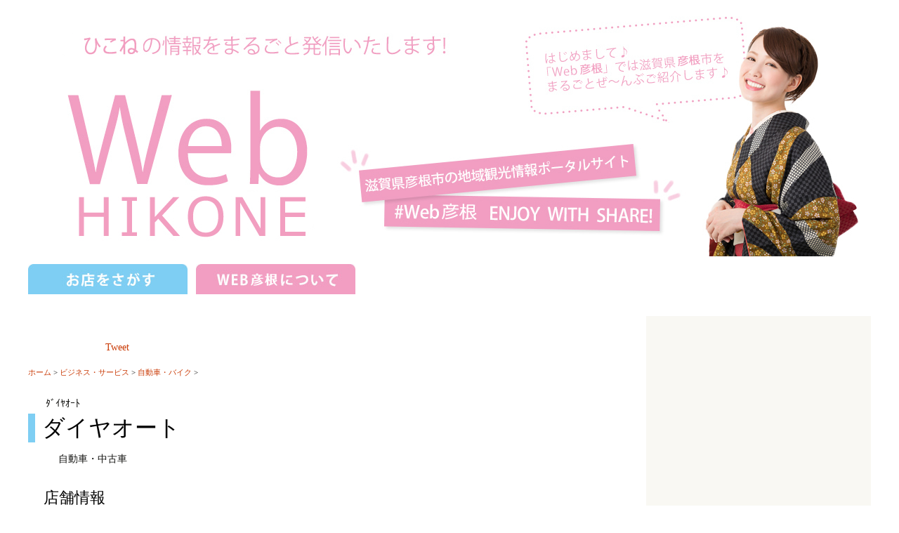

--- FILE ---
content_type: text/html; charset=UTF-8
request_url: https://webhikone.com/%EF%BE%80%EF%BE%9E%EF%BD%B2%EF%BE%94%EF%BD%B5%EF%BD%B0%EF%BE%84/
body_size: 10358
content:
<!DOCTYPE html>
<!--[if IE 7]>
<html class="ie ie7" lang="ja"
	itemscope 
	itemtype="http://schema.org/WebSite" 
	prefix="og: http://ogp.me/ns#" >
<![endif]-->
<!--[if IE 8]>
<html class="ie ie8" lang="ja"
	itemscope 
	itemtype="http://schema.org/WebSite" 
	prefix="og: http://ogp.me/ns#" >
<![endif]-->
<!--[if !(IE 7) & !(IE 8)]><!-->
<html lang="ja"
	itemscope 
	itemtype="http://schema.org/WebSite" 
	prefix="og: http://ogp.me/ns#" >
<!--<![endif]-->
<head>
<script src="https://maps.googleapis.com/maps/api/js?key=AIzaSyCyRxYVLUBmz7ZWqw1amzEds-F9CPXaUBc"></script>

<!-- Google Tag Manager -->
<script>(function(w,d,s,l,i){w[l]=w[l]||[];w[l].push({'gtm.start':
new Date().getTime(),event:'gtm.js'});var f=d.getElementsByTagName(s)[0],
j=d.createElement(s),dl=l!='dataLayer'?'&l='+l:'';j.async=true;j.src=
'https://www.googletagmanager.com/gtm.js?id='+i+dl;f.parentNode.insertBefore(j,f);
})(window,document,'script','dataLayer','GTM-M6JPD8P');</script>
<!-- End Google Tag Manager -->
<meta name="msvalidate.01" content="8152C4119D9741C215AE1FDCAABA20F0" />

	<meta charset="UTF-8">
	<meta name="viewport" content="width=device-width">
	<title>ダイヤオート | WEB彦根</title>
	<link rel="profile" href="https://gmpg.org/xfn/11">
	<link rel="pingback" href="https://webhikone.com/xmlrpc.php">
	<link rel="alternate" hreflang="ja" href="https://webnagahama.com/">
	<!--[if lt IE 9]>
	<script src="https://webhikone.com/wp-content/themes/twentythirteen/js/html5.js"></script>
	<![endif]-->
	
<!-- All in One SEO Pack 2.3.12.5 by Michael Torbert of Semper Fi Web Design[1166,1187] -->
<meta name="description"  content="自動車・中古車" />

<meta name="keywords"  content="自動車・バイク" />

<link rel="canonical" href="https://webhikone.com/%ef%be%80%ef%be%9e%ef%bd%b2%ef%be%94%ef%bd%b5%ef%bd%b0%ef%be%84/" />
<meta property="og:title" content="ダイヤオート | WEB彦根" />
<meta property="og:type" content="activity" />
<meta property="og:url" content="https://webhikone.com/%ef%be%80%ef%be%9e%ef%bd%b2%ef%be%94%ef%bd%b5%ef%bd%b0%ef%be%84/" />
<meta property="og:image" content="https://webhikone.com/wp-content/plugins/all-in-one-seo-pack/images/default-user-image.png" />
<meta property="og:site_name" content="WEB彦根" />
<meta property="og:description" content="自動車・中古車" />
<meta name="twitter:card" content="summary" />
<meta name="twitter:title" content="ダイヤオート | WEB彦根" />
<meta name="twitter:description" content="自動車・中古車" />
<meta name="twitter:image" content="https://webhikone.com/wp-content/plugins/all-in-one-seo-pack/images/default-user-image.png" />
<meta itemprop="image" content="https://webhikone.com/wp-content/plugins/all-in-one-seo-pack/images/default-user-image.png" />
<!-- /all in one seo pack -->
<link rel='dns-prefetch' href='//fonts.googleapis.com' />
<link rel='dns-prefetch' href='//s.w.org' />
<link href='https://fonts.gstatic.com' crossorigin rel='preconnect' />
<link rel="alternate" type="application/rss+xml" title="WEB彦根 &raquo; フィード" href="https://webhikone.com/feed/" />
<link rel="alternate" type="application/rss+xml" title="WEB彦根 &raquo; コメントフィード" href="https://webhikone.com/comments/feed/" />
<link rel="alternate" type="application/rss+xml" title="WEB彦根 &raquo; ダイヤオート のコメントのフィード" href="https://webhikone.com/%ef%be%80%ef%be%9e%ef%bd%b2%ef%be%94%ef%bd%b5%ef%bd%b0%ef%be%84/feed/" />
		<script type="text/javascript">
			window._wpemojiSettings = {"baseUrl":"https:\/\/s.w.org\/images\/core\/emoji\/2.2.1\/72x72\/","ext":".png","svgUrl":"https:\/\/s.w.org\/images\/core\/emoji\/2.2.1\/svg\/","svgExt":".svg","source":{"concatemoji":"https:\/\/webhikone.com\/wp-includes\/js\/wp-emoji-release.min.js?ver=4.7.29"}};
			!function(t,a,e){var r,n,i,o=a.createElement("canvas"),l=o.getContext&&o.getContext("2d");function c(t){var e=a.createElement("script");e.src=t,e.defer=e.type="text/javascript",a.getElementsByTagName("head")[0].appendChild(e)}for(i=Array("flag","emoji4"),e.supports={everything:!0,everythingExceptFlag:!0},n=0;n<i.length;n++)e.supports[i[n]]=function(t){var e,a=String.fromCharCode;if(!l||!l.fillText)return!1;switch(l.clearRect(0,0,o.width,o.height),l.textBaseline="top",l.font="600 32px Arial",t){case"flag":return(l.fillText(a(55356,56826,55356,56819),0,0),o.toDataURL().length<3e3)?!1:(l.clearRect(0,0,o.width,o.height),l.fillText(a(55356,57331,65039,8205,55356,57096),0,0),e=o.toDataURL(),l.clearRect(0,0,o.width,o.height),l.fillText(a(55356,57331,55356,57096),0,0),e!==o.toDataURL());case"emoji4":return l.fillText(a(55357,56425,55356,57341,8205,55357,56507),0,0),e=o.toDataURL(),l.clearRect(0,0,o.width,o.height),l.fillText(a(55357,56425,55356,57341,55357,56507),0,0),e!==o.toDataURL()}return!1}(i[n]),e.supports.everything=e.supports.everything&&e.supports[i[n]],"flag"!==i[n]&&(e.supports.everythingExceptFlag=e.supports.everythingExceptFlag&&e.supports[i[n]]);e.supports.everythingExceptFlag=e.supports.everythingExceptFlag&&!e.supports.flag,e.DOMReady=!1,e.readyCallback=function(){e.DOMReady=!0},e.supports.everything||(r=function(){e.readyCallback()},a.addEventListener?(a.addEventListener("DOMContentLoaded",r,!1),t.addEventListener("load",r,!1)):(t.attachEvent("onload",r),a.attachEvent("onreadystatechange",function(){"complete"===a.readyState&&e.readyCallback()})),(r=e.source||{}).concatemoji?c(r.concatemoji):r.wpemoji&&r.twemoji&&(c(r.twemoji),c(r.wpemoji)))}(window,document,window._wpemojiSettings);
		</script>
		<style type="text/css">
img.wp-smiley,
img.emoji {
	display: inline !important;
	border: none !important;
	box-shadow: none !important;
	height: 1em !important;
	width: 1em !important;
	margin: 0 .07em !important;
	vertical-align: -0.1em !important;
	background: none !important;
	padding: 0 !important;
}
</style>
<link rel='stylesheet' id='contact-form-7-css'  href='https://webhikone.com/wp-content/plugins/contact-form-7/includes/css/styles.css?ver=4.9' type='text/css' media='all' />
<link rel='stylesheet' id='wp-pagenavi-css'  href='https://webhikone.com/wp-content/plugins/wp-pagenavi/pagenavi-css.css?ver=2.70' type='text/css' media='all' />
<link rel='stylesheet' id='twentythirteen-fonts-css'  href='https://fonts.googleapis.com/css?family=Source+Sans+Pro%3A300%2C400%2C700%2C300italic%2C400italic%2C700italic%7CBitter%3A400%2C700&#038;subset=latin%2Clatin-ext' type='text/css' media='all' />
<link rel='stylesheet' id='genericons-css'  href='https://webhikone.com/wp-content/themes/twentythirteen/genericons/genericons.css?ver=3.03' type='text/css' media='all' />
<link rel='stylesheet' id='twentythirteen-style-css'  href='https://webhikone.com/wp-content/themes/twentythirteen/style.css?ver=2013-07-18' type='text/css' media='all' />
<!--[if lt IE 9]>
<link rel='stylesheet' id='twentythirteen-ie-css'  href='https://webhikone.com/wp-content/themes/twentythirteen/css/ie.css?ver=2013-07-18' type='text/css' media='all' />
<![endif]-->
<link rel='stylesheet' id='wordpress-popular-posts-css'  href='https://webhikone.com/wp-content/plugins/wordpress-popular-posts/style/wpp.css?ver=3.3.4' type='text/css' media='all' />
<link rel='stylesheet' id='fancybox-css'  href='https://webhikone.com/wp-content/plugins/easy-fancybox/fancybox/jquery.fancybox-1.3.8.min.css?ver=1.6' type='text/css' media='screen' />
<script type='text/javascript' src='https://webhikone.com/wp-includes/js/jquery/jquery.js?ver=1.12.4'></script>
<script type='text/javascript' src='https://webhikone.com/wp-includes/js/jquery/jquery-migrate.min.js?ver=1.4.1'></script>
<link rel='https://api.w.org/' href='https://webhikone.com/wp-json/' />
<link rel="EditURI" type="application/rsd+xml" title="RSD" href="https://webhikone.com/xmlrpc.php?rsd" />
<link rel="wlwmanifest" type="application/wlwmanifest+xml" href="https://webhikone.com/wp-includes/wlwmanifest.xml" /> 
<meta name="generator" content="WordPress 4.7.29" />
<link rel='shortlink' href='https://webhikone.com/?p=11317' />
<link rel="alternate" type="application/json+oembed" href="https://webhikone.com/wp-json/oembed/1.0/embed?url=https%3A%2F%2Fwebhikone.com%2F%25ef%25be%2580%25ef%25be%259e%25ef%25bd%25b2%25ef%25be%2594%25ef%25bd%25b5%25ef%25bd%25b0%25ef%25be%2584%2F" />
<link rel="alternate" type="text/xml+oembed" href="https://webhikone.com/wp-json/oembed/1.0/embed?url=https%3A%2F%2Fwebhikone.com%2F%25ef%25be%2580%25ef%25be%259e%25ef%25bd%25b2%25ef%25be%2594%25ef%25bd%25b5%25ef%25bd%25b0%25ef%25be%2584%2F&#038;format=xml" />
				<!-- WordPress Popular Posts v3.3.4 -->
				<script type="text/javascript">

					var sampling_active = 0;
					var sampling_rate   = 100;
					var do_request = false;

					if ( !sampling_active ) {
						do_request = true;
					} else {
						var num = Math.floor(Math.random() * sampling_rate) + 1;
						do_request = ( 1 === num );
					}

					if ( do_request ) {

						/* Create XMLHttpRequest object and set variables */
						var xhr = ( window.XMLHttpRequest )
						  ? new XMLHttpRequest()
						  : new ActiveXObject( "Microsoft.XMLHTTP" ),
						url = 'https://webhikone.com/wp-admin/admin-ajax.php',
						params = 'action=update_views_ajax&token=d3e7d1b2cf&wpp_id=11317';
						/* Set request method and target URL */
						xhr.open( "POST", url, true );
						/* Set request header */
						xhr.setRequestHeader( "Content-type", "application/x-www-form-urlencoded" );
						/* Hook into onreadystatechange */
						xhr.onreadystatechange = function() {
							if ( 4 === xhr.readyState && 200 === xhr.status ) {
								if ( window.console && window.console.log ) {
									window.console.log( xhr.responseText );
								}
							}
						};
						/* Send request */
						xhr.send( params );

					}

				</script>
				<!-- End WordPress Popular Posts v3.3.4 -->
				<!-- BEGIN GADWP v5.1.1.3 Universal Analytics - https://deconf.com/google-analytics-dashboard-wordpress/ -->
<script>
(function(i,s,o,g,r,a,m){i['GoogleAnalyticsObject']=r;i[r]=i[r]||function(){
	(i[r].q=i[r].q||[]).push(arguments)},i[r].l=1*new Date();a=s.createElement(o),
	m=s.getElementsByTagName(o)[0];a.async=1;a.src=g;m.parentNode.insertBefore(a,m)
})(window,document,'script','https://www.google-analytics.com/analytics.js','ga');
  ga('create', 'UA-2750022-34', 'auto');
  ga('send', 'pageview');
</script>
<!-- END GADWP Universal Analytics -->

<!-- Easy FancyBox 1.6 using FancyBox 1.3.8 - RavanH (http://status301.net/wordpress-plugins/easy-fancybox/) -->
<script type="text/javascript">
/* <![CDATA[ */
var fb_timeout = null;
var fb_opts = { 'overlayShow' : true, 'hideOnOverlayClick' : true, 'showCloseButton' : true, 'margin' : 20, 'centerOnScroll' : true, 'enableEscapeButton' : true, 'autoScale' : true };
var easy_fancybox_handler = function(){
	/* IMG */
	var fb_IMG_select = 'a[href*=".jpg"]:not(.nolightbox,li.nolightbox>a), area[href*=".jpg"]:not(.nolightbox), a[href*=".jpeg"]:not(.nolightbox,li.nolightbox>a), area[href*=".jpeg"]:not(.nolightbox), a[href*=".png"]:not(.nolightbox,li.nolightbox>a), area[href*=".png"]:not(.nolightbox), a[href*=".webp"]:not(.nolightbox,li.nolightbox>a), area[href*=".webp"]:not(.nolightbox)';
	jQuery(fb_IMG_select).addClass('fancybox image');
	var fb_IMG_sections = jQuery('div.gallery');
	fb_IMG_sections.each(function() { jQuery(this).find(fb_IMG_select).attr('rel', 'gallery-' + fb_IMG_sections.index(this)); });
	jQuery('a.fancybox, area.fancybox, li.fancybox a').fancybox( jQuery.extend({}, fb_opts, { 'transitionIn' : 'elastic', 'easingIn' : 'easeOutBack', 'transitionOut' : 'elastic', 'easingOut' : 'easeInBack', 'opacity' : false, 'hideOnContentClick' : false, 'titleShow' : true, 'titlePosition' : 'over', 'titleFromAlt' : true, 'showNavArrows' : true, 'enableKeyboardNav' : true, 'cyclic' : false }) );
}
var easy_fancybox_auto = function(){
	/* Auto-click */
	setTimeout(function(){jQuery('#fancybox-auto').trigger('click')},1000);
}
/* ]]> */
</script>

<script type="text/javascript" src="//media.line.me/js/line-button.js?v=20140411" ></script>
<div id="fb-root"></div>
<script>(function(d, s, id) {
  var js, fjs = d.getElementsByTagName(s)[0];
  if (d.getElementById(id)) return;
  js = d.createElement(s); js.id = id;
  js.src = "//connect.facebook.net/ja_JP/sdk.js#xfbml=1&version=v2.5&appId=205676866174163";
  fjs.parentNode.insertBefore(js, fjs);
}(document, 'script', 'facebook-jssdk'));</script>

<script async src="//pagead2.googlesyndication.com/pagead/js/adsbygoogle.js"></script>
<script>
  (adsbygoogle = window.adsbygoogle || []).push({
    google_ad_client: "ca-pub-1672663942926476",
    enable_page_level_ads: true
  });
</script>

<meta name="description" content="ダイヤオート　滋賀県彦根市の地域情報ポータルサイトWEB彦根">
</head>

<body class="post-template-default single single-post postid-11317 single-format-standard sidebar">

<!-- Google Tag Manager (noscript) -->
<noscript><iframe src="https://www.googletagmanager.com/ns.html?id=GTM-M6JPD8P"
height="0" width="0" style="display:none;visibility:hidden"></iframe></noscript>
<!-- End Google Tag Manager (noscript) -->

	<div id="page" class="hfeed site">
		<header id="masthead" class="site-header" role="banner">
<h2 class="head-img"><a href="https://webhikone.com/"><img src="https://webhikone.com/wp-content/uploads/2017/07/main_header_hikone.jpg" alt="滋賀県彦根市の情報をまるごと発信。ウェブ彦根"></a></h2>
		</header><!-- #masthead -->
<div id="g_menu">
<ul>
<li class="st"><a href="https://webhikone.com"><img src="https://webmaibara.com/wp-content/uploads/shop_guide.jpg" alt="滋賀県彦根市の情報をまるごと発信。ウェブ彦根"></a></li>
<li class="en pc"><a href="https://webhikone.com/about_site/"><img src="https://webhikone.com/wp-content/uploads/2017/07/hikone-about_us.jpg"></a></li>
<li class="en tab"><a href="https://webhikone.com/about_site/"><img src="https://webmaibara.com/wp-content/uploads/maibara-about_us.jpg"></a></li>
<div class="clearfix"></div>
</div>

		<div id="main" class="site-main">
<div id="primary" class="content-area">
<div id="content" class="site-content" role="main">


<br><br>
<div class="sns_share">
<div class="line_bot">
<div class="tab sp">
	<a href="https://line.me/R/msg/text/?ダイヤオート%0D%0Ahttps://webhikone.com/%ef%be%80%ef%be%9e%ef%bd%b2%ef%be%94%ef%bd%b5%ef%bd%b0%ef%be%84/">
	<img src="https://webnagahama.com/wp-content/uploads/linebutton_82x20.png" width="82" height="20" alt="LINEで送る" /></a>
</div>
</div>

<div class="fb_bot">
<div class="fb-share-button" data-href="https://webhikone.com/%ef%be%80%ef%be%9e%ef%bd%b2%ef%be%94%ef%bd%b5%ef%bd%b0%ef%be%84/" data-layout="button_count"></div>
</div>
<div class="fb_bot">
<div class="fb-send" data-href="https://webhikone.com/%ef%be%80%ef%be%9e%ef%bd%b2%ef%be%94%ef%bd%b5%ef%bd%b0%ef%be%84/"></div>
</div>

<div class="tw_bot">
	<a href="https://twitter.com/share" class="twitter-share-button" data-hashtags="WEB彦根">Tweet</a>
<script>!function(d,s,id){var js,fjs=d.getElementsByTagName(s)[0],p=/^https:/.test(d.location)?'http':'https';if(!d.getElementById(id)){js=d.createElement(s);js.id=id;js.src=p+'://platform.twitter.com/widgets.js';fjs.parentNode.insertBefore(js,fjs);}}(document, 'script', 'twitter-wjs');</script>
</div>




</div>
<div class="clearfix"></div>
    <div id="shop">
            
      <div class="bred_list"><a href="https://webhikone.com/">ホーム</a> > <a href="https://webhikone.com/category/biz/">ビジネス・サービス</a> > <a href="https://webhikone.com/category/biz/motor/">自動車・バイク</a> >  </div>                        <div class="rubi"> ﾀﾞｲﾔｵｰﾄ </div>
            <h1>ダイヤオート</h1>                        


      <div class="post_content">
        <p>自動車・中古車</p>
      </div>

            <h3>店舗情報</h3>
      <div class="shop_info">
      <dl>
        <div class="addres">
          <dt>住所</dt>
          <dd>滋賀県彦根市東沼波町４８０</dd>
        </div>
                        <div class="tel">
          <dt>TEL</dt>
          <dd>0749-24-1222</dd>
        </div>
                                                                                                                
        </div>




          <!-- MAP js start-->

        <style type="text/css"> 
.shop-map {width: 100%; height: 300px; border: #ccc solid 1px; margin: 20px auto;}
</style>
        <script type="text/javascript">
(function($) {function render_map( $el ) {
	// var
	var $markers = $el.find('.marker');
	// vars
	var args = {
		zoom		: 10,
		center		: new google.maps.LatLng(0, 0),
		mapTypeId	: google.maps.MapTypeId.ROADMAP
	};
	// create map	        	
	var map = new google.maps.Map( $el[0], args);
	// add a markers reference
	map.markers = [];
	// add markers
	$markers.each(function(){
    	add_marker( $(this), map );
	});
	// center map
	center_map( map );}
function add_marker( $marker, map ) {
	// var
	var latlng = new google.maps.LatLng( $marker.attr('data-lat'), $marker.attr('data-lng') );
	// create marker
	var marker = new google.maps.Marker({
		position	: latlng,
		map			: map	});
	// add to array
	map.markers.push( marker );
	// if marker contains HTML, add it to an infoWindow
	if( $marker.html() )
	{
		// create info window
		var infowindow = new google.maps.InfoWindow({
			content		: $marker.html()		});
		// show info window when marker is clicked
		google.maps.event.addListener(marker, 'click', function() {
			infowindow.open( map, marker );		});	} }
function center_map( map ) {
	// vars
	var bounds = new google.maps.LatLngBounds();
	// loop through all markers and create bounds
	$.each( map.markers, function( i, marker ){
		var latlng = new google.maps.LatLng( marker.position.lat(), marker.position.lng() );
		bounds.extend( latlng );	});
	// only 1 marker?
	if( map.markers.length == 1 )
	{		// set center of map
	    map.setCenter( bounds.getCenter() );
	    map.setZoom( 16 );
	}else{
		// fit to bounds
		map.fitBounds( bounds );}}
$(document).ready(function(){
	$('.shop-map').each(function(){
		render_map( $(this) );	});});})(jQuery);
</script> 
        <!-- MAP js end -->
              </dl>
      <h3>マップ</h3>
      <div class="google_map">
        <div class="shop-map">
          <div class="marker" data-lat="35.2505085" data-lng="136.2633548"></div>
        </div>
      </div>
           

<div class="raku_ad pc">
<!-- Rakuten Widget FROM HERE --><script type="text/javascript">rakuten_design="slide";rakuten_affiliateId="063a512e.6df1f298.0af6e575.52d6fdba";rakuten_items="ranking";rakuten_genreId=0;rakuten_size="728x200";rakuten_target="_blank";rakuten_theme="gray";rakuten_border="on";rakuten_auto_mode="on";rakuten_genre_title="off";rakuten_recommend="on";</script><script type="text/javascript" src="https://xml.affiliate.rakuten.co.jp/widget/js/rakuten_widget.js"></script><!-- Rakuten Widget TO HERE -->
</div>

<div class="raku_ad tab sp">
<!-- Rakuten Widget FROM HERE --><script type="text/javascript">rakuten_design="slide";rakuten_affiliateId="063a512e.6df1f298.0af6e575.52d6fdba";rakuten_items="ranking";rakuten_genreId=0;rakuten_size="320x48";rakuten_target="_blank";rakuten_theme="gray";rakuten_border="off";rakuten_auto_mode="on";rakuten_genre_title="off";rakuten_recommend="on";</script><script type="text/javascript" src="https://xml.affiliate.rakuten.co.jp/widget/js/rakuten_widget.js"></script><!-- Rakuten Widget TO HERE -->
</div>



<h3>同一カテゴリのお店</h3>
      <ul>
         <div class="pc"><div class="clearfix"></div></div>

         <li class="shop_list">
       
        <a href="https://webhikone.com/%ef%be%95%ef%bd%b3%ef%bd%b9%ef%be%9e%ef%be%9d%ef%bd%b6%ef%be%9e%ef%bd%b2%ef%bd%bc%ef%bd%ac%ef%be%93%ef%be%81%ef%bd%b6%ef%be%9c%ef%bd%bc%ef%be%9e%ef%be%84%ef%be%9e%ef%bd%b3%ef%bd%bc%ef%bd%ac%ef%be%8c/" title="有限会社餅川自動車部品商会" rel="bookmark">
                <div class="entry-thumbnail">
          <div class="shop_thumb" style="background-image: url(https://webhikone.com/wp-content/uploads/noimage-300x169.jpg)"></div>        </div>
                <h2 class="entry-title">
          有限会社餅川自動車部品商会        </h2>
        </a>
                <div class="cat">
        カテゴリ：
        <a href="https://webhikone.com/category/biz/motor/" rel="category tag">自動車・バイク</a>      </li>
          

         <li class="shop_list">
       
        <a href="https://webhikone.com/%ef%bd%b5%ef%bd%b0%ef%be%84%ef%be%8a%ef%be%9e%ef%bd%af%ef%bd%b8%ef%bd%bd%ef%bd%a5%ef%bd%b8%ef%be%9e%ef%be%98%ef%bd%b0%ef%be%9d%ef%bd%b3%ef%bd%ab%ef%bd%b0%ef%bd%b8%ef%be%8b%ef%bd%ba%ef%be%88%ef%be%83/" title="オートバックス・グリーンウォーク彦根店" rel="bookmark">
                <div class="entry-thumbnail">
          <div class="shop_thumb" style="background-image: url(https://webhikone.com/wp-content/uploads/noimage-300x169.jpg)"></div>        </div>
                <h2 class="entry-title">
          オートバックス・グリーンウォーク彦根店        </h2>
        </a>
                <div class="cat">
        カテゴリ：
        <a href="https://webhikone.com/category/biz/motor/" rel="category tag">自動車・バイク</a>      </li>
          <div class="sp tab"><div class="clearfix"></div></div>

         <li class="shop_list">
       
        <a href="https://webhikone.com/%ef%be%80%ef%be%9e%ef%bd%b2%ef%bd%bc%ef%be%9d%ef%be%93%ef%bd%b0%ef%be%80%ef%bd%b0%ef%bd%b6%ef%be%8c%ef%be%9e%ef%bd%bc%ef%bd%b7%ef%bd%b6%ef%be%9e%ef%bd%b2%ef%bd%bc%ef%bd%ac/" title="大進モーター株式会社" rel="bookmark">
                <div class="entry-thumbnail">
          <div class="shop_thumb" style="background-image: url(https://webhikone.com/wp-content/uploads/noimage-300x169.jpg)"></div>        </div>
                <h2 class="entry-title">
          大進モーター株式会社        </h2>
        </a>
                <div class="cat">
        カテゴリ：
        <a href="https://webhikone.com/category/biz/motor/" rel="category tag">自動車・バイク</a>      </li>
          <div class="pc"><div class="clearfix"></div></div>

         <li class="shop_list">
       
        <a href="https://webhikone.com/%ef%bd%b6%ef%be%9e%ef%be%9a%ef%bd%b0%ef%bd%bc%ef%be%9e%ef%be%84%ef%be%9a%ef%bd%bc%ef%be%9e%ef%bd%ac%ef%bd%b0%ef%be%8a%ef%be%9d%ef%be%83%ef%bd%a8%ef%be%9d%ef%bd%b8%ef%be%9e/" title="ガレージトレジャーハンティング" rel="bookmark">
                <div class="entry-thumbnail">
          <div class="shop_thumb" style="background-image: url(https://webhikone.com/wp-content/uploads/noimage-300x169.jpg)"></div>        </div>
                <h2 class="entry-title">
          ガレージトレジャーハンティング        </h2>
        </a>
                <div class="cat">
        カテゴリ：
        <a href="https://webhikone.com/category/biz/motor/" rel="category tag">自動車・バイク</a>      </li>
          <div class="sp tab"><div class="clearfix"></div></div>

         <li class="shop_list">
       
        <a href="https://webhikone.com/%ef%be%95%ef%bd%b3%ef%bd%b9%ef%be%9e%ef%be%9d%ef%bd%b6%ef%be%9e%ef%bd%b2%ef%bd%bc%ef%bd%ac%ef%be%9c%ef%bd%b6%ef%be%8a%ef%be%9e%ef%be%94%ef%bd%bc%ef%bd%bc%ef%be%9e%ef%be%84%ef%be%9e%ef%bd%b3%ef%bd%bc/" title="有限会社若林自動車工業" rel="bookmark">
                <div class="entry-thumbnail">
          <div class="shop_thumb" style="background-image: url(https://webhikone.com/wp-content/uploads/noimage-300x169.jpg)"></div>        </div>
                <h2 class="entry-title">
          有限会社若林自動車工業        </h2>
        </a>
                <div class="cat">
        カテゴリ：
        <a href="https://webhikone.com/category/biz/motor/" rel="category tag">自動車・バイク</a>      </li>
          

         <li class="shop_list">
       
        <a href="https://webhikone.com/%ef%bd%bc%ef%bd%b6%ef%be%9e%ef%be%8c%ef%be%9e%ef%be%9a%ef%bd%b0%ef%bd%b7%ef%be%97%ef%bd%b2%ef%be%86%ef%be%9d%ef%bd%b8%ef%be%9e%ef%bd%be%ef%be%9d%ef%be%80%ef%bd%b0/" title="滋賀ブレーキライニングセンター" rel="bookmark">
                <div class="entry-thumbnail">
          <div class="shop_thumb" style="background-image: url(https://webhikone.com/wp-content/uploads/noimage-300x169.jpg)"></div>        </div>
                <h2 class="entry-title">
          滋賀ブレーキライニングセンター        </h2>
        </a>
                <div class="cat">
        カテゴリ：
        <a href="https://webhikone.com/category/biz/motor/" rel="category tag">自動車・バイク</a>      </li>
          <div class="clearfix"></div>
      </ul>





      

</div><!--#shop-->
  </div>
  <!-- #content -->
  	<div id="tertiary" class="sidebar-container" role="complementary">
		<div class="sidebar-inner">
			<div class="widget-area">
				<aside id="text-3" class="widget widget_text">			<div class="textwidget"><div class="pc"><script async src="//pagead2.googlesyndication.com/pagead/js/adsbygoogle.js"></script>
<!-- WEB彦根　サイドメイン（PC） -->
<ins class="adsbygoogle"
     style="display:inline-block;width:300px;height:250px"
     data-ad-client="ca-pub-1672663942926476"
     data-ad-slot="2721718341"></ins>
<script>
(adsbygoogle = window.adsbygoogle || []).push({});
</script>
</div>

<div class="tab sp">
<script async src="//pagead2.googlesyndication.com/pagead/js/adsbygoogle.js"></script>
<!-- WEB彦根　サイドトップ（レスポンシブ） -->
<ins class="adsbygoogle"
     style="display:block"
     data-ad-client="ca-pub-1672663942926476"
     data-ad-slot="4198451547"
     data-ad-format="auto"></ins>
<script>
(adsbygoogle = window.adsbygoogle || []).push({});
</script>
</div>

<a href="//webhikone.com/merit/" title="WEB彦根掲載のメリット">
<img src="//webhikone.com/wp-content/uploads/2017/07/can_webhikone.jpg" alt="無料で宣伝！"></a>

<a href="//webhikone.com/post_new/" title="店舗登録">
<img src="https://webhikone.com/wp-content/uploads/shop-entry.jpg
" alt="店舗登録はこちら！"></a></div>
		</aside><aside id="search-3" class="widget widget_search"><form role="search" method="get" class="search-form" action="https://webhikone.com/">
				<label>
					<span class="screen-reader-text">検索:</span>
					<input type="search" class="search-field" placeholder="検索&hellip;" value="" name="s" />
				</label>
				<input type="submit" class="search-submit" value="検索" />
			</form></aside>
<!-- WordPress Popular Posts Plugin v3.3.4 [W] [monthly] [avg] [regular] -->
<aside id="wpp-2" class="widget popular-posts">
<h3 class="widget-title">アクセスランキング</h3>
<ul class="wpp-list">
<li><a href="https://webhikone.com/%e6%b1%9f%e6%88%b8%e5%b1%8b/" title="江戸屋" target="_self"><img src="https://webhikone.com/wp-content/uploads/wordpress-popular-posts/8726-featured-80x80.jpg" width="80" height="80" title="江戸屋" alt="江戸屋" class="wpp-thumbnail wpp_cached_thumb wpp_featured" /></a> <a href="https://webhikone.com/%e6%b1%9f%e6%88%b8%e5%b1%8b/" title="江戸屋" class="wpp-post-title" target="_self">江戸屋</a>  <span class="post-stats"><span class="wpp-category">カテゴリ： <a href="https://webhikone.com/category/gourmet/bar/" class="cat-id-52">居酒屋・バー</a></span></span> </li>
<li><a href="https://webhikone.com/matsumura/" title="松むら" target="_self"><img src="https://webhikone.com/wp-content/uploads/wordpress-popular-posts/9668-featured-80x80.jpg" width="80" height="80" title="松むら" alt="松むら" class="wpp-thumbnail wpp_cached_thumb wpp_featured" /></a> <a href="https://webhikone.com/matsumura/" title="松むら" class="wpp-post-title" target="_self">松むら</a>  <span class="post-stats"><span class="wpp-category">カテゴリ： <a href="https://webhikone.com/category/gourmet/japanese/" class="cat-id-3">和食</a></span></span> </li>
<li><a href="https://webhikone.com/summit-hikone/" title="理容サミット彦根店" target="_self"><img src="https://webhikone.com/wp-content/uploads/wordpress-popular-posts/10086-featured-80x80.jpg" width="80" height="80" title="理容サミット彦根店" alt="理容サミット彦根店" class="wpp-thumbnail wpp_cached_thumb wpp_featured" /></a> <a href="https://webhikone.com/summit-hikone/" title="理容サミット彦根店" class="wpp-post-title" target="_self">理容サミット彦根店...</a>  <span class="post-stats"><span class="wpp-category">カテゴリ： <a href="https://webhikone.com/category/beauty/hair-salon/" class="cat-id-79">理・美容院</a></span></span> </li>
<li><a href="https://webhikone.com/kamikiridokoro/" title="髪剪處 極楽湯彦根店" target="_self"><img src="https://webhikone.com/wp-content/uploads/wordpress-popular-posts/9901-featured-80x80.jpg" width="80" height="80" title="髪剪處 極楽湯彦根店" alt="髪剪處 極楽湯彦根店" class="wpp-thumbnail wpp_cached_thumb wpp_featured" /></a> <a href="https://webhikone.com/kamikiridokoro/" title="髪剪處 極楽湯彦根店" class="wpp-post-title" target="_self">髪剪處 極楽湯彦根店...</a>  <span class="post-stats"><span class="wpp-category">カテゴリ： <a href="https://webhikone.com/category/beauty/hair-salon/" class="cat-id-79">理・美容院</a></span></span> </li>
<li><a href="https://webhikone.com/%ef%be%8b%ef%be%9b%ef%bd%b2%ef%bd%bc%ef%bd%ac%ef%bd%bc%ef%be%9d%ef%bd%b6%ef%be%9d/" title="ひろい写真館" target="_self"><img src="https://webhikone.com/wp-content/uploads/wordpress-popular-posts/13173-featured-80x80.jpg" width="80" height="80" title="ひろい写真館" alt="ひろい写真館" class="wpp-thumbnail wpp_cached_thumb wpp_featured" /></a> <a href="https://webhikone.com/%ef%be%8b%ef%be%9b%ef%bd%b2%ef%bd%bc%ef%bd%ac%ef%bd%bc%ef%be%9d%ef%bd%b6%ef%be%9d/" title="ひろい写真館" class="wpp-post-title" target="_self">ひろい写真館</a>  <span class="post-stats"><span class="wpp-category">カテゴリ： <a href="https://webhikone.com/category/biz/media/" class="cat-id-70">広報・出版・メディア</a></span></span> </li>
<li><a href="https://webhikone.com/%ef%be%95%ef%bd%b3%ef%bd%b9%ef%be%9e%ef%be%9d%ef%bd%b6%ef%be%9e%ef%bd%b2%ef%bd%bc%ef%bd%ac%ef%bd%b5%ef%bd%b5%ef%be%8a%ef%be%8f%ef%be%93%ef%bd%b0%ef%be%80%ef%bd%b0%ef%bd%b8%ef%be%98%ef%be%86%ef%bd%af/" title="有限会社大浜モータークリニック" target="_self"><img src="https://webhikone.com/wp-content/uploads/wordpress-popular-posts/11417-featured-80x80.jpg" width="80" height="80" title="有限会社大浜モータークリニック" alt="有限会社大浜モータークリニック" class="wpp-thumbnail wpp_cached_thumb wpp_featured" /></a> <a href="https://webhikone.com/%ef%be%95%ef%bd%b3%ef%bd%b9%ef%be%9e%ef%be%9d%ef%bd%b6%ef%be%9e%ef%bd%b2%ef%bd%bc%ef%bd%ac%ef%bd%b5%ef%bd%b5%ef%be%8a%ef%be%8f%ef%be%93%ef%bd%b0%ef%be%80%ef%bd%b0%ef%bd%b8%ef%be%98%ef%be%86%ef%bd%af/" title="有限会社大浜モータークリニック" class="wpp-post-title" target="_self">有限会社大浜モータークリニック...</a>  <span class="post-stats"><span class="wpp-category">カテゴリ： <a href="https://webhikone.com/category/biz/motor/" class="cat-id-119">自動車・バイク</a></span></span> </li>
<li><a href="https://webhikone.com/riraku/" title="Ｒｉｒａｋｕ" target="_self"><img src="https://webhikone.com/wp-content/uploads/wordpress-popular-posts/11617-featured-80x80.jpg" width="80" height="80" title="Ｒｉｒａｋｕ" alt="Ｒｉｒａｋｕ" class="wpp-thumbnail wpp_cached_thumb wpp_featured" /></a> <a href="https://webhikone.com/riraku/" title="Ｒｉｒａｋｕ" class="wpp-post-title" target="_self">Ｒｉｒａｋｕ</a>  <span class="post-stats"><span class="wpp-category">カテゴリ： <a href="https://webhikone.com/category/beauty/" class="cat-id-13">美容・健康</a></span></span> </li>
<li><a href="https://webhikone.com/hair-bagus/" title="Hair BAGUS" target="_self"><img src="https://webhikone.com/wp-content/uploads/wordpress-popular-posts/10098-featured-80x80.jpg" width="80" height="80" title="Hair BAGUS" alt="Hair BAGUS" class="wpp-thumbnail wpp_cached_thumb wpp_featured" /></a> <a href="https://webhikone.com/hair-bagus/" title="Hair BAGUS" class="wpp-post-title" target="_self">Hair BAGUS</a>  <span class="post-stats"><span class="wpp-category">カテゴリ： <a href="https://webhikone.com/category/beauty/hair-salon/" class="cat-id-79">理・美容院</a></span></span> </li>
<li><a href="https://webhikone.com/arrows/" title="ARROWS" target="_self"><img src="https://webhikone.com/wp-content/uploads/wordpress-popular-posts/9831-featured-80x80.jpg" width="80" height="80" title="ARROWS" alt="ARROWS" class="wpp-thumbnail wpp_cached_thumb wpp_featured" /></a> <a href="https://webhikone.com/arrows/" title="ARROWS" class="wpp-post-title" target="_self">ARROWS</a>  <span class="post-stats"><span class="wpp-category">カテゴリ： <a href="https://webhikone.com/category/beauty/hair-salon/" class="cat-id-79">理・美容院</a></span></span> </li>
<li><a href="https://webhikone.com/hair-qoups/" title="Hair qoups" target="_self"><img src="https://webhikone.com/wp-content/uploads/wordpress-popular-posts/9980-featured-80x80.jpg" width="80" height="80" title="Hair qoups" alt="Hair qoups" class="wpp-thumbnail wpp_cached_thumb wpp_featured" /></a> <a href="https://webhikone.com/hair-qoups/" title="Hair qoups" class="wpp-post-title" target="_self">Hair qoups</a>  <span class="post-stats"><span class="wpp-category">カテゴリ： <a href="https://webhikone.com/category/beauty/hair-salon/" class="cat-id-79">理・美容院</a></span></span> </li>

</ul>
</aside>
<!-- End WordPress Popular Posts Plugin v3.3.4 -->
			</div><!-- .widget-area -->
		</div><!-- .sidebar-inner -->
	</div><!-- #tertiary -->
</div>
<!-- #primary -->
<div class="clearfix"></div>

		</div><!-- #main -->
<div class="clearfix"></div>
		<footer id="colophon" class="site-footer" role="contentinfo">
			

			<div class="site-info">
				
<div class="copyright-wrap">
<div class="clearfix"></div>
</div>




<!--?php do_action( 'twentythirteen_credits' ); ?>
				<a href="https://ja.wordpress.org/" title="Semantic Personal Publishing Platform">Proudly powered by WordPress</a>
			</div><!-- .site-info -->
		</footer><!-- #colophon -->

	</div><!-- #page -->
<div class="copyright">

<div class="copy_text">
<div class="allright pc">Copyright &copy; 2012-2026 WEBhikone All Right Reserved.</div>
<div class="foot_link">
<!--
<ul>
<li><a href="https://webhikone.com/about_site/">当サイトについて</a></li>
<li><a href="https://webhikone.com/company_info/">運営会社情報</a></li>
<li><a href="https://webhikone.com/terms/">サイト利用規約</a></li>
<li><a href="https://webhikone.com/privacypolicy/">プライバシーポリシー</a></li>
<div class="clearfix"></div>
</ul>
-->
彦根市地域情報サイト「WEBひこね」は、地域情報プラットフォーム「まちトーク」によって運営されています。  
	→ <a href="https://machitalk.net/" target="_blank"><strong>[まちトーク公式サイト]</strong></a>
</div>
<div class="allright sp tab clearfix">Copyright &copy; 2016-2026 WEBHIKONE All Right Reserved.</div>
</div>
</div>


	<script type='text/javascript'>
/* <![CDATA[ */
var wpcf7 = {"apiSettings":{"root":"https:\/\/webhikone.com\/wp-json\/contact-form-7\/v1","namespace":"contact-form-7\/v1"},"recaptcha":{"messages":{"empty":"\u3042\u306a\u305f\u304c\u30ed\u30dc\u30c3\u30c8\u3067\u306f\u306a\u3044\u3053\u3068\u3092\u8a3c\u660e\u3057\u3066\u304f\u3060\u3055\u3044\u3002"}}};
/* ]]> */
</script>
<script type='text/javascript' src='https://webhikone.com/wp-content/plugins/contact-form-7/includes/js/scripts.js?ver=4.9'></script>
<script type='text/javascript' src='https://webhikone.com/wp-includes/js/comment-reply.min.js?ver=4.7.29'></script>
<script type='text/javascript' src='https://webhikone.com/wp-content/themes/twentythirteen/js/functions.js?ver=20160717'></script>
<script type='text/javascript' src='https://webhikone.com/wp-includes/js/wp-embed.min.js?ver=4.7.29'></script>
<script type='text/javascript' src='https://webhikone.com/wp-content/plugins/easy-fancybox/fancybox/jquery.fancybox-1.3.8.min.js?ver=1.6'></script>
<script type='text/javascript' src='https://webhikone.com/wp-content/plugins/easy-fancybox/js/jquery.easing.min.js?ver=1.4.0'></script>
<script type='text/javascript' src='https://webhikone.com/wp-content/plugins/easy-fancybox/js/jquery.mousewheel.min.js?ver=3.1.13'></script>
<script type="text/javascript">
jQuery(document).on('ready post-load', function(){ jQuery('.nofancybox,a.pin-it-button,a[href*="pinterest.com/pin/create/button"]').addClass('nolightbox'); });
jQuery(document).on('ready post-load',easy_fancybox_handler);
jQuery(document).on('ready',easy_fancybox_auto);</script>
</body>
</html>

--- FILE ---
content_type: text/html; charset=UTF-8
request_url: https://webhikone.com/wp-admin/admin-ajax.php
body_size: -98
content:
WPP: OK. Execution time: 0.00286 seconds

--- FILE ---
content_type: text/html; charset=utf-8
request_url: https://www.google.com/recaptcha/api2/aframe
body_size: 267
content:
<!DOCTYPE HTML><html><head><meta http-equiv="content-type" content="text/html; charset=UTF-8"></head><body><script nonce="RRyeBGhQaiDMRmuFl8ZACg">/** Anti-fraud and anti-abuse applications only. See google.com/recaptcha */ try{var clients={'sodar':'https://pagead2.googlesyndication.com/pagead/sodar?'};window.addEventListener("message",function(a){try{if(a.source===window.parent){var b=JSON.parse(a.data);var c=clients[b['id']];if(c){var d=document.createElement('img');d.src=c+b['params']+'&rc='+(localStorage.getItem("rc::a")?sessionStorage.getItem("rc::b"):"");window.document.body.appendChild(d);sessionStorage.setItem("rc::e",parseInt(sessionStorage.getItem("rc::e")||0)+1);localStorage.setItem("rc::h",'1768726324387');}}}catch(b){}});window.parent.postMessage("_grecaptcha_ready", "*");}catch(b){}</script></body></html>